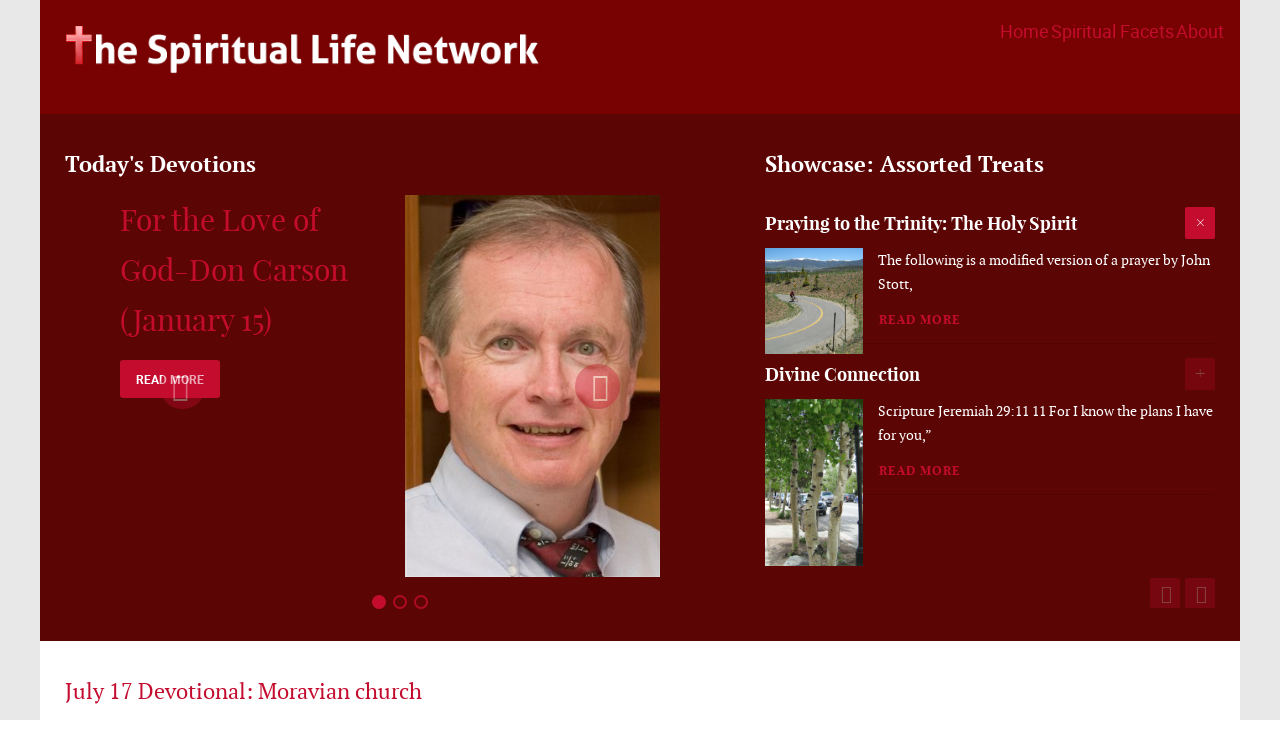

--- FILE ---
content_type: text/html; charset=utf-8
request_url: https://www.thespiritlife.net/51-paradigm/paradigm-reflection/1319-july-17-devotional-moravian-church
body_size: 8331
content:
<!doctype html>
<html xml:lang="en-gb" lang="en-gb" >
<head>
	<meta name="viewport" content="width=device-width, initial-scale=1.0">
<base href="https://www.thespiritlife.net/51-paradigm/paradigm-reflection/1319-july-17-devotional-moravian-church" />
	<meta http-equiv="content-type" content="text/html; charset=utf-8" />
	<meta name="description" content="Spiritual Life Network website" />
	<meta name="generator" content="TCMS" />
	<title>July 17 Devotional: Moravian church</title>
	<link href="/favicon.ico" rel="shortcut icon" type="image/vnd.microsoft.icon" />
	<link href="/plugins/system/jce/css/content.css?badb4208be409b1335b815dde676300e" rel="stylesheet" type="text/css" />
	<link href="/plugins/system/rokbox/assets/styles/rokbox.css" rel="stylesheet" type="text/css" />
	<link href="/templates/rt_audacity/css-compiled/menu.css" rel="stylesheet" type="text/css" />
	<link href="/templates/rt_audacity/css-compiled/bootstrap.css" rel="stylesheet" type="text/css" />
	<link href="/templates/rt_audacity/css-compiled/master-f8f0e65dbb2672e2c64753f88d82d238.css" rel="stylesheet" type="text/css" />
	<link href="/templates/rt_audacity/css/master-webkit.css" rel="stylesheet" type="text/css" />
	<link href="/templates/rt_audacity/css-compiled/demo-f8f0e65dbb2672e2c64753f88d82d238.css" rel="stylesheet" type="text/css" />
	<link href="/templates/rt_audacity/css-compiled/mediaqueries.css" rel="stylesheet" type="text/css" />
	<link href="/templates/rt_audacity/css-compiled/grid-flexbox-responsive.css" rel="stylesheet" type="text/css" />
	<link href="/templates/rt_audacity/css-compiled/menu-dropdown-direction.css" rel="stylesheet" type="text/css" />
	<link href="/templates/rt_audacity/css/rt_audacity-custom.css" rel="stylesheet" type="text/css" />
	<link href="/templates/rt_audacity/roksprocket/layouts/lists/themes/default/lists.css" rel="stylesheet" type="text/css" />
	<link href="/templates/rt_audacity/roksprocket/layouts/features/themes/showcase/showcase.css" rel="stylesheet" type="text/css" />
	<style type="text/css">

	</style>
	<script type="application/json" class="joomla-script-options new">{"csrf.token":"1c6836495f428a7fa3ba306e192d84bc","system.paths":{"root":"","base":""}}</script>
	<script src="/media/jui/js/jquery.min.js?65b964f2db89207aac76efef51197171" type="text/javascript"></script>
	<script src="/media/jui/js/jquery-noconflict.js?65b964f2db89207aac76efef51197171" type="text/javascript"></script>
	<script src="/media/jui/js/jquery-migrate.min.js?65b964f2db89207aac76efef51197171" type="text/javascript"></script>
	<script src="/media/jui/js/bootstrap.min.js?65b964f2db89207aac76efef51197171" type="text/javascript"></script>
	<script src="/media/system/js/caption.js?65b964f2db89207aac76efef51197171" type="text/javascript"></script>
	<script src="/media/system/js/mootools-core.js?65b964f2db89207aac76efef51197171" type="text/javascript"></script>
	<script src="/media/system/js/core.js?65b964f2db89207aac76efef51197171" type="text/javascript"></script>
	<script src="/media/system/js/mootools-more.js?65b964f2db89207aac76efef51197171" type="text/javascript"></script>
	<script src="/plugins/system/rokbox/assets/js/rokbox.js" type="text/javascript"></script>
	<script src="/templates/rt_audacity/js/chart.js" type="text/javascript"></script>
	<script src="/libraries/gantry/js/gantry-totop.js" type="text/javascript"></script>
	<script src="/libraries/gantry/js/browser-engines.js" type="text/javascript"></script>
	<script src="/templates/rt_audacity/js/rokmediaqueries.js" type="text/javascript"></script>
	<script src="/modules/mod_roknavmenu/themes/default/js/rokmediaqueries.js" type="text/javascript"></script>
	<script src="/modules/mod_roknavmenu/themes/default/js/responsive.js" type="text/javascript"></script>
	<!--[if lt IE 9]><script src="/media/system/js/html5fallback.js?65b964f2db89207aac76efef51197171" type="text/javascript"></script><![endif]-->
	<script src="/components/com_roksprocket/assets/js/mootools-mobile.js" type="text/javascript"></script>
	<script src="/components/com_roksprocket/assets/js/rokmediaqueries.js" type="text/javascript"></script>
	<script src="/components/com_roksprocket/assets/js/roksprocket.js" type="text/javascript"></script>
	<script src="/components/com_roksprocket/assets/js/roksprocket.request.js" type="text/javascript"></script>
	<script src="/components/com_roksprocket/layouts/lists/assets/js/lists.js" type="text/javascript"></script>
	<script src="/components/com_roksprocket/layouts/lists/themes/default/lists.js" type="text/javascript"></script>
	<script src="/components/com_roksprocket/assets/js/moofx.js" type="text/javascript"></script>
	<script src="/components/com_roksprocket/layouts/features/assets/js/features.js" type="text/javascript"></script>
	<script src="/components/com_roksprocket/layouts/features/themes/showcase/showcase.js" type="text/javascript"></script>
	<script type="text/javascript">
jQuery(function($){ initTooltips(); $("body").on("subform-row-add", initTooltips); function initTooltips (event, container) { container = container || document;$(container).find(".hasTooltip").tooltip({"html": true,"container": "body"});} });jQuery(window).on('load',  function() {
				new JCaption('img.caption');
			});if (typeof RokBoxSettings == 'undefined') RokBoxSettings = {pc: '100'};
	</script>

</head>
<body  class="logo-type-audacity demostyle-type-preset1 mainbody-overlay-light header-type-normal font-family-audacity font-size-is-default menu-type-dropdownmenu menu-dropdownmenu-position-header-b layout-mode-responsive col12 option-com-content menu-home ">
	<div id="rt-page-surround">
				<header id="rt-header-surround">
						<div id="rt-drawer">
				<div class="rt-container">
					<div class="rt-flex-container">
												<div class="clear"></div>
					</div>
				</div>
			</div>
												<div id="rt-header">
				<div class="rt-container">
					<div class="rt-flex-container">
						<div class="rt-grid-6 rt-alpha">
     			            <div class="rt-block ">
           	<div class="module-surround">
	           		                	<div class="module-content">
	                		

<div class="custom"  >
	<p><a href="http://www.thespiritlife.net/"><img src="/images/web/logo.png" alt="logo" width="479" height="55" /></a></p></div>
	                	</div>
                	</div>
           </div>
	
</div>
<div class="rt-grid-6 rt-omega">
    	<div class="menu-block">
		<div class="gf-menu-device-container"></div>
<ul class="gf-menu l1 " >
                    <li class="item417 active last" >

            <a class="item" href="/"  >

                                Home                            </a>


                    </li>
                            <li class="item300 parent" >

            <a class="item" href="/facets"  >

                                Spiritual Facets                                <span class="border-fixer"></span>
                            </a>


            
                                    <div class="dropdown columns-1 " style="width:180px;">
                                                <div class="column col1"  style="width:180px;">
                            <ul class="l2">
                                                                                                                    <li class="item302" >

            <a class="item" href="/facets/paradigm"  >

                                Paradigm                            </a>


                    </li>
                                                                                                                                                                <li class="item312" >

            <a class="item" href="/facets/nurturing"  >

                                Nurturing                            </a>


                    </li>
                                                                                                                                                                <li class="item311" >

            <a class="item" href="/facets/disciplined"  >

                                Disciplined                            </a>


                    </li>
                                                                                                                                                                <li class="item310" >

            <a class="item" href="/facets/corporate"  >

                                Corporate                            </a>


                    </li>
                                                                                                                                                                <li class="item309" >

            <a class="item" href="/facets/warfare"  >

                                Warfare                            </a>


                    </li>
                                                                                                                                                                <li class="item308" >

            <a class="item" href="/facets/spirit"  >

                                Spirit                            </a>


                    </li>
                                                                                                                                                                <li class="item307" >

            <a class="item" href="/facets/process"  >

                                Process                            </a>


                    </li>
                                                                                                                                                                <li class="item306" >

            <a class="item" href="/facets/holistic"  >

                                Holistic                            </a>


                    </li>
                                                                                                                                                                <li class="item305" >

            <a class="item" href="/facets/devotional"  >

                                Devotional                            </a>


                    </li>
                                                                                                                                                                <li class="item304" >

            <a class="item" href="/facets/motivated"  >

                                Motivated                            </a>


                    </li>
                                                                                                                                                                <li class="item303" >

            <a class="item" href="/facets/exchanged"  >

                                Exchanged                            </a>


                    </li>
                                                                                                                                                                <li class="item313" >

            <a class="item" href="/facets/relational"  >

                                Relational                            </a>


                    </li>
                                                                                                        </ul>
                        </div>
                                            </div>

                                    </li>
                            <li class="item175 parent" >

            <a class="item" href="/about"  >

                                About                                <span class="border-fixer"></span>
                            </a>


            
                                    <div class="dropdown columns-1 " style="width:180px;">
                                                <div class="column col1"  style="width:180px;">
                            <ul class="l2">
                                                                                                                    <li class="item314" >

            <a class="item" href="/about/about"  >

                                About Us                            </a>


                    </li>
                                                                                                                                                                <li class="item315" >

            <a class="item" href="/about/contact-us"  >

                                Contact Us                            </a>


                    </li>
                                                                                                        </ul>
                        </div>
                                            </div>

                                    </li>
            </ul>		<div class="clear"></div>
	</div>
	<div class="clear"></div>
	
</div>
						<div class="clear"></div>
					</div>
				</div>
			</div>
					</header>
		
				<section id="rt-showcase-surround">
						<div id="rt-showcase">
				<div class="rt-container">
					<div class="rt-flex-container">
						<div class="rt-grid-7 rt-alpha">
     			            <div class="rt-block ">
           	<div class="module-surround">
	           				<div class="module-title">
					<h2 class="title"><span>Today's Devotions</span></h2>			</div>
	                		                	<div class="module-content">
	                		<div class="sprocket-features layout-showcase arrows-active  pagination-active" data-showcase="90">
	<ul class="sprocket-features-list">
		
<li class="sprocket-features-index-1 active" data-showcase-pane>
	<div class="sprocket-features-container">
		<div class="sprocket-features-content">
							<h2 class="sprocket-features-title">
											<a href="/85-nurturing/nurturing-publications/3510-for-the-love-of-god-don-carson-january-15">For the Love of God-Don Carson (January 15)</a>
									</h2>
										<div class="sprocket-features-desc">
					<div>
						
					</div>
										<a href="/85-nurturing/nurturing-publications/3510-for-the-love-of-god-don-carson-january-15" class="readon"><span>Read More</span></a>
									</div>
					</div>
				<div class="sprocket-features-img-container">
							<a href="/85-nurturing/nurturing-publications/3510-for-the-love-of-god-don-carson-january-15"><img src="/images/stories/Don__Carson.jpg" alt="" style="max-width: 100%; height: auto;" /></a>
					</div>
			</div>
</li>

<li class="sprocket-features-index-2" data-showcase-pane>
	<div class="sprocket-features-container">
		<div class="sprocket-features-content">
							<h2 class="sprocket-features-title">
											<a href="/91-corporate/corporate-reflection/3509-january-15-devotional-ch-spurgeon">January 15 Devotional: CH Spurgeon</a>
									</h2>
										<div class="sprocket-features-desc">
					<div>
						Made Rich by Faith
					</div>
										<a href="/91-corporate/corporate-reflection/3509-january-15-devotional-ch-spurgeon" class="readon"><span>Read More</span></a>
									</div>
					</div>
				<div class="sprocket-features-img-container">
							<a href="/91-corporate/corporate-reflection/3509-january-15-devotional-ch-spurgeon"><img src="/images/stories/spurgeon.jpg" alt="" style="max-width: 100%; height: auto;" /></a>
					</div>
			</div>
</li>

<li class="sprocket-features-index-3" data-showcase-pane>
	<div class="sprocket-features-container">
		<div class="sprocket-features-content">
							<h2 class="sprocket-features-title">
											<a href="/79-spirit/spirit-reflection/3513-january-15-devotional-oswald-chambers">January 15 Devotional: Oswald Chambers</a>
									</h2>
										<div class="sprocket-features-desc">
					<div>
						We were buried with Him . . .
					</div>
										<a href="/79-spirit/spirit-reflection/3513-january-15-devotional-oswald-chambers" class="readon"><span>Read More</span></a>
									</div>
					</div>
				<div class="sprocket-features-img-container">
							<a href="/79-spirit/spirit-reflection/3513-january-15-devotional-oswald-chambers"><img src="/images/stories/200px-OswaldChambers.jpg" alt="" style="max-width: 100%; height: auto;" /></a>
					</div>
			</div>
</li>
	</ul>
		<div class="sprocket-features-arrows">
		<span class="arrow next" data-showcase-next><span>&rsaquo;</span></span>
		<span class="arrow prev" data-showcase-previous><span>&lsaquo;</span></span>
	</div>
		<div class="sprocket-features-pagination">
		<ul>
						    	<li class="active" data-showcase-pagination="1"><span>1</span></li>
						    	<li data-showcase-pagination="2"><span>2</span></li>
						    	<li data-showcase-pagination="3"><span>3</span></li>
				</ul>
	</div>
</div>
	                	</div>
                	</div>
           </div>
	
</div>
<div class="rt-grid-5 rt-omega">
     			            <div class="rt-block ">
           	<div class="module-surround">
	           				<div class="module-title">
					<h2 class="title"><span>Showcase:  Assorted Treats</span></h2>			</div>
	                		                	<div class="module-content">
	                		 <div class="sprocket-lists" data-lists="91">
	<ul class="sprocket-lists-container" data-lists-items>
			<li class="active" data-lists-item>
				<h4 class="sprocket-lists-title padding" data-lists-toggler>
							Praying to the Trinity: The Holy Spirit						<span class="indicator"><span>+</span></span>
		</h4>
				<span class="sprocket-lists-item" data-lists-content>
			<span class="sprocket-padding">
								<img src="/images/stories/Colorado2/bikecurve1.jpg" class="sprocket-lists-image" alt="" />
								<span class="sprocket-lists-desc ">
					The following is a modified version of a prayer by John Stott,
				</span>
								<span class="readon-wrapper ">
					<a href="/87-nurturing/nurturing-reflection/5388-praying-to-the-trinity-the-holy-spirit" class="readon"><span>Read More</span></a>
				</span>
							</span>
		</span>
	</li>

	<li data-lists-item>
				<h4 class="sprocket-lists-title padding" data-lists-toggler>
							Divine Connection						<span class="indicator"><span>+</span></span>
		</h4>
				<span class="sprocket-lists-item" data-lists-content>
			<span class="sprocket-padding">
								<img src="/images/stories/Colorado/aspen1.jpg" class="sprocket-lists-image" alt="" />
								<span class="sprocket-lists-desc ">
					Scripture
Jeremiah 29:11 11 For I know the plans I have for you,”
				</span>
								<span class="readon-wrapper ">
					<a href="/79-spirit/spirit-reflection/5389-divine-connection" class="readon"><span>Read More</span></a>
				</span>
							</span>
		</span>
	</li>

	</ul>
	<div class="sprocket-lists-nav">
		<div class="sprocket-lists-pagination-hidden">
			<ul>
									    	<li class="active" data-lists-page="1"><span>1</span></li>
									    	<li data-lists-page="2"><span>2</span></li>
						</ul>
		</div>
		<div class="spinner"></div>
				<div class="sprocket-lists-arrows">
			<span class="arrow next" data-lists-next><span>&rsaquo;</span></span>
			<span class="arrow prev" data-lists-previous><span>&lsaquo;</span></span>
		</div>
			</div>
</div>
	                	</div>
                	</div>
           </div>
	
</div>
						<div class="clear"></div>
					</div>
				</div>
			</div>
					</section>
		
		
		
		
		
		<section id="rt-mainbody-surround">
						<div class="rt-container">
				<div id="rt-main" class="mb12">
    <div class="rt-flex-container">
                <div class="rt-mainbody-wrapper rt-grid-12 ">
                            		<div class="rt-component-block rt-block">
                <div id="rt-mainbody">
    				<div class="component-content">
                    	<article class="item-page" itemscope itemtype="http://schema.org/Article">
<meta itemprop="inLanguage" content="en-GB" />
	<h2 itemprop="name">
							<a href="/51-paradigm/paradigm-reflection/1319-july-17-devotional-moravian-church" itemprop="url"> July 17 Devotional: Moravian church</a>
					</h2>
	




	<dl class="article-info">
	<dt class="article-info-term">Details</dt>
	<dd class="hits">
		<meta itemprop="interactionCount" content="UserPageVisits:7126" />
		Hits: 7126	</dd>
	</dl>



<div itemprop="articleBody">
	<p><img style="margin-bottom: 5px; margin-left: 3px; margin-right: 3px; float: left;" src="/images/stories/arbor-path1.jpg" alt="arbor-path1" width="450" height="370" />Fifth Sunday after Pentecost</p>
 
<p><br /> Watchword for the Week - Thus says the Lord, the King of Israel, and his<br /> Redeemer, the Lord of hosts: I am the first and I am the last; besides<br /> me there is no god. Isaiah 44:6<br /><br /> <a href="https://www.biblegateway.com/passage/?search=Isaiah+44%3A6-8&amp;version=ESV">Isaiah 44:6-8</a>; <a href="https://www.biblegateway.com/passage/?search=Psalm+86%3A11-17&amp;version=ESV">Psalm 86:11-17</a>; <a href="https://www.biblegateway.com/passage/?search=Romans+8%3A12-25&amp;version=ESV">Romans 8:12-25</a>; <a href="https://www.biblegateway.com/passage/?search=Matthew+13%3A24-30&amp;version=ESV">Matthew 13:24-30</a>,<a href="https://www.biblegateway.com/passage/?search=Matthew+13%3A36-43&amp;version=ESV">36-43</a><br /><br /> They will fight against you; but they shall not prevail against you, for I am with you, says the Lord. Jeremiah 1:19<br /><br /> I am with you, and no one will lay a hand on you to harm you. Acts 18:10<br /><br /> For the promise of your protection, we say thank you, dear Lord. As we face the obstacles of this life remind us you will never leave or forsake us. Amen.</p></div>

			<ul class="tags inline">
																	<li class="tag-6 tag-list0" itemprop="keywords">
					<a href="/component/tags/tag/reflection" class="label label-info">
						reflection					</a>
				</li>
																				<li class="tag-13 tag-list1" itemprop="keywords">
					<a href="/component/tags/tag/devotional" class="label label-info">
						devotional					</a>
				</li>
																				<li class="tag-16 tag-list2" itemprop="keywords">
					<a href="/component/tags/tag/paradigm" class="label label-info">
						paradigm					</a>
				</li>
																				<li class="tag-481 tag-list3" itemprop="keywords">
					<a href="/component/tags/tag/moravian-church" class="label label-info">
						Moravian Church					</a>
				</li>
						</ul>

<ul class="pager pagenav">
	<li class="previous">
		<a class="hasTooltip" title="July 21 Devotional: Henri  Nouwen" aria-label="Previous article: July 21 Devotional: Henri  Nouwen" href="/51-paradigm/paradigm-reflection/1359-july-21-devotional-henri-nouwen" rel="prev">
			<span class="icon-chevron-left" aria-hidden="true"></span> <span aria-hidden="true">Prev</span>		</a>
	</li>
	<li class="next">
		<a class="hasTooltip" title="July 17 Devotional: CH Spurgeon" aria-label="Next article: July 17 Devotional: CH Spurgeon" href="/51-paradigm/paradigm-reflection/1316-july-17-devotional-ch-spurgeon" rel="next">
			<span aria-hidden="true">Next</span> <span class="icon-chevron-right" aria-hidden="true"></span>		</a>
	</li>
</ul>

	</article>



    				</div>
                </div>
    		</div>
                                </div>

                
        <div class="clear"></div>
    </div>
</div>
			</div>
					</section>

				<section id="rt-mainbottom-surround">
						<div id="rt-expandedbottom">
				<div class="rt-container">
					<div class="rt-flex-container">
						<div class="rt-grid-3 rt-alpha">
     			            <div class="rt-block ">
           	<div class="module-surround">
	           				<div class="module-title">
					<h2 class="title"><span>Reflections to Consider</span></h2>			</div>
	                		                	<div class="module-content">
	                		<div class="sprocket-lists" data-lists="161">
	<ul class="sprocket-lists-container" data-lists-items>
		
	<li class="active" data-lists-item>
				<h4 class="sprocket-lists-title" data-lists-toggler>
			<a href="/facets/warfare">				Warfare Spirituality			</a>		</h4>
				<span class="sprocket-lists-item" data-lists-content>
			<span class="sprocket-padding">
								<img src="/images/stories/Colorado2/bikecurve3.jpg" class="sprocket-lists-image" alt="" />
								<span class="sprocket-lists-desc ">
					The Trinity function as farmers of our souls, actively caring for God’s creation: an ongoing, radical reclamation of His creation.<span class="roksprocket-ellipsis">…</span>				</span>
								<span class="readon-wrapper ">
					<a href="/facets/warfare" class="readon"><span>Read More</span></a>
				</span>
							</span>
		</span>
	</li>

	<li class="active" data-lists-item>
				<h4 class="sprocket-lists-title" data-lists-toggler>
			<a href="/facets/motivated/83-warfare/warfare-reflection/347-you-are-free">				You are free			</a>		</h4>
				<span class="sprocket-lists-item" data-lists-content>
			<span class="sprocket-padding">
								<img src="/images/stories/Colorado2/bike1.jpg" class="sprocket-lists-image" alt="" />
								<span class="sprocket-lists-desc ">
					The Jesus who calmed a sea of deadly, stormy waves, whose arrival sent thousands of demons cringing and cowering to<span class="roksprocket-ellipsis">…</span>				</span>
								<span class="readon-wrapper ">
					<a href="/facets/motivated/83-warfare/warfare-reflection/347-you-are-free" class="readon"><span>Read More</span></a>
				</span>
							</span>
		</span>
	</li>
	</ul>
	<div class="sprocket-lists-nav">
		<div class="sprocket-lists-pagination-hidden">
			<ul>
									    	<li class="active" data-lists-page="1"><span>1</span></li>
						</ul>
		</div>
		<div class="spinner"></div>
			</div>
</div>
	                	</div>
                	</div>
           </div>
	
</div>
<div class="rt-grid-3">
     			            <div class="rt-block ">
           	<div class="module-surround">
	           				<div class="module-title">
					<h2 class="title"><span>Publications</span></h2>			</div>
	                		                	<div class="module-content">
	                		<div class="sprocket-lists" data-lists="162">
	<ul class="sprocket-lists-container" data-lists-items>
		
	<li class="active" data-lists-item>
				<h4 class="sprocket-lists-title" data-lists-toggler>
			<a href="/facets/motivated/81-warfare/warfare-publications/130-eat-this-book-eugene-peterson">				Eat This Book, Eugene Peterson			</a>		</h4>
				<span class="sprocket-lists-item" data-lists-content>
			<span class="sprocket-padding">
								<img src="/images/stories/Colorado2/bikecurve3.jpg" class="sprocket-lists-image" alt="" />
								<span class="sprocket-lists-desc ">
					Eugene Peterson’s book, Eat This Book gets its name from Revelation 10:9-10 when John asks for the scroll containing God’s<span class="roksprocket-ellipsis">…</span>				</span>
								<span class="readon-wrapper ">
					<a href="/facets/motivated/81-warfare/warfare-publications/130-eat-this-book-eugene-peterson" class="readon"><span>Read More</span></a>
				</span>
							</span>
		</span>
	</li>

	<li class="active" data-lists-item>
				<h4 class="sprocket-lists-title" data-lists-toggler>
			<a href="/facets/motivated/81-warfare/warfare-publications/319-the-screwtape-letters">				The Screwtape Letters			</a>		</h4>
				<span class="sprocket-lists-item" data-lists-content>
			<span class="sprocket-padding">
								<img src="/images/stories/Colorado/canibasclub2.jpg" class="sprocket-lists-image" alt="" />
								<span class="sprocket-lists-desc ">
					This Christian apologetics written by C. S. Lewis and first published in 1942. Lewis composed a book of letters from<span class="roksprocket-ellipsis">…</span>				</span>
								<span class="readon-wrapper ">
					<a href="/facets/motivated/81-warfare/warfare-publications/319-the-screwtape-letters" class="readon"><span>Read More</span></a>
				</span>
							</span>
		</span>
	</li>
	</ul>
	<div class="sprocket-lists-nav">
		<div class="sprocket-lists-pagination-hidden">
			<ul>
									    	<li class="active" data-lists-page="1"><span>1</span></li>
						</ul>
		</div>
		<div class="spinner"></div>
			</div>
</div>
	                	</div>
                	</div>
           </div>
	
</div>
<div class="rt-grid-3">
     			            <div class="rt-block ">
           	<div class="module-surround">
	           				<div class="module-title">
					<h2 class="title"><span>Music</span></h2>			</div>
	                		                	<div class="module-content">
	                		<div class="sprocket-lists" data-lists="163">
	<ul class="sprocket-lists-container" data-lists-items>
		
	<li class="active" data-lists-item>
				<h4 class="sprocket-lists-title" data-lists-toggler>
			<a href="/facets/motivated/66-devotional/devotional-music/146-i-still-havent-found-what-im-looking-for-by-u2">				I Still Haven't Found What I'm Looking For by  U2			</a>		</h4>
				<span class="sprocket-lists-item" data-lists-content>
			<span class="sprocket-padding">
								<img src="/images/stories/Colorado/bugler1good.jpg" class="sprocket-lists-image" alt="" />
								<span class="sprocket-lists-desc ">
					I have climbed highest mountains
I have run through the fieldsOnly to be with youOnly to be with you
				</span>
								<span class="readon-wrapper ">
					<a href="/facets/motivated/66-devotional/devotional-music/146-i-still-havent-found-what-im-looking-for-by-u2" class="readon"><span>Read More</span></a>
				</span>
							</span>
		</span>
	</li>

	<li class="active" data-lists-item>
				<h4 class="sprocket-lists-title" data-lists-toggler>
			<a href="/facets/motivated/66-devotional/devotional-music/297-your-love-is-strong">				Your Love is Strong			</a>		</h4>
				<span class="sprocket-lists-item" data-lists-content>
			<span class="sprocket-padding">
								<img src="/images/stories/Colorado/cannibas_club1.jpg" class="sprocket-lists-image" alt="" />
								<span class="sprocket-lists-desc ">
					 What a song! by Jon Foreman. This is a moving reworking of the Lord’s Prayer. Jon Foreman performs this song<span class="roksprocket-ellipsis">…</span>				</span>
								<span class="readon-wrapper ">
					<a href="/facets/motivated/66-devotional/devotional-music/297-your-love-is-strong" class="readon"><span>Read More</span></a>
				</span>
							</span>
		</span>
	</li>
	</ul>
	<div class="sprocket-lists-nav">
		<div class="sprocket-lists-pagination-hidden">
			<ul>
									    	<li class="active" data-lists-page="1"><span>1</span></li>
						</ul>
		</div>
		<div class="spinner"></div>
			</div>
</div>
	                	</div>
                	</div>
           </div>
	
</div>
<div class="rt-grid-3 rt-omega">
     			            <div class="rt-block ">
           	<div class="module-surround">
	           				<div class="module-title">
					<h2 class="title"><span>Audio & Video</span></h2>			</div>
	                		                	<div class="module-content">
	                		<div class="sprocket-lists" data-lists="159">
	<ul class="sprocket-lists-container" data-lists-items>
		
	<li class="active" data-lists-item>
				<h4 class="sprocket-lists-title" data-lists-toggler>
			<a href="/facets/motivated/80-warfare/warfare-av/283-living-proof">				Living Proof			</a>		</h4>
				<span class="sprocket-lists-item" data-lists-content>
			<span class="sprocket-padding">
								<img src="/images/stories/Colorado/barren1.jpg" class="sprocket-lists-image" alt="" />
								<span class="sprocket-lists-desc ">
					Is this enough proof?  
				</span>
								<span class="readon-wrapper ">
					<a href="/facets/motivated/80-warfare/warfare-av/283-living-proof" class="readon"><span>Read More</span></a>
				</span>
							</span>
		</span>
	</li>

	<li class="active" data-lists-item>
				<h4 class="sprocket-lists-title" data-lists-toggler>
			<a href="/facets/motivated/80-warfare/warfare-av/237-conjunctions">				Conjunctions			</a>		</h4>
				<span class="sprocket-lists-item" data-lists-content>
			<span class="sprocket-padding">
								<img src="/images/stories/Colorado/aspen1.jpg" class="sprocket-lists-image" alt="" />
								<span class="sprocket-lists-desc ">
					Walter Brueggeman gave a remarkable sermon at Duke Chapel on April 5, 2009 in which he discussed the importance of<span class="roksprocket-ellipsis">…</span>				</span>
								<span class="readon-wrapper ">
					<a href="/facets/motivated/80-warfare/warfare-av/237-conjunctions" class="readon"><span>Read More</span></a>
				</span>
							</span>
		</span>
	</li>
	</ul>
	<div class="sprocket-lists-nav">
		<div class="sprocket-lists-pagination-hidden">
			<ul>
									    	<li class="active" data-lists-page="1"><span>1</span></li>
						</ul>
		</div>
		<div class="spinner"></div>
			</div>
</div>
	                	</div>
                	</div>
           </div>
	
</div>
						<div class="clear"></div>
					</div>
				</div>
			</div>
									<div id="rt-mainbottom">
				<div class="rt-container">
					<div class="rt-flex-container">
						<div class="rt-grid-6 rt-alpha">
     			            <div class="rt-block ">
           	<div class="module-surround">
	           				<div class="module-title">
					<h2 class="title"><span>Favorites</span></h2>			</div>
	                		                	<div class="module-content">
	                		 <div class="sprocket-lists" data-lists="164">
	<ul class="sprocket-lists-container" data-lists-items>
			<li class="active" data-lists-item>
				<h4 class="sprocket-lists-title padding" data-lists-toggler>
							Praise Adonai by Paul Baloche						<span class="indicator"><span>+</span></span>
		</h4>
				<span class="sprocket-lists-item" data-lists-content>
			<span class="sprocket-padding">
								<img src="/images/stories/Colorado/cannibas_club1.jpg" class="sprocket-lists-image" alt="" />
								<span class="sprocket-lists-desc ">
					Who is like Him The Lion and the Lamb Seated on the throne Mountains bow down Every ocean roars To the Lord of hosts 
				</span>
								<span class="readon-wrapper ">
					<a href="/facets/motivated/74-process/process-music/3237-praise-adonai-by-paul-baloche" class="readon"><span>Read More</span></a>
				</span>
							</span>
		</span>
	</li>

	<li data-lists-item>
				<h4 class="sprocket-lists-title padding" data-lists-toggler>
							An Interview with Paul Washer by Tim Challies						<span class="indicator"><span>+</span></span>
		</h4>
				<span class="sprocket-lists-item" data-lists-content>
			<span class="sprocket-padding">
								<img src="/images/stories/Colorado/barren1.jpg" class="sprocket-lists-image" alt="" />
								<span class="sprocket-lists-desc ">
					You probably know Paul Washer as the man who preached the infamous "Shocking Youth Message," a sermon that has tallied<span class="roksprocket-ellipsis">…</span>				</span>
								<span class="readon-wrapper ">
					<a href="/facets/motivated/61-motivated/motivated-publications/4046-an-interview-with-paul-washer-by-tim-challies" class="readon"><span>Read More</span></a>
				</span>
							</span>
		</span>
	</li>

	<li data-lists-item>
				<h4 class="sprocket-lists-title padding" data-lists-toggler>
							Glorious by Paul Baloche						<span class="indicator"><span>+</span></span>
		</h4>
				<span class="sprocket-lists-item" data-lists-content>
			<span class="sprocket-padding">
								<img src="/images/stories/Colorado/bluestatue1.jpg" class="sprocket-lists-image" alt="" />
								<span class="sprocket-lists-desc ">
					Look inside the mysterySee the empty crossSee the risen SaviorVictorious and strong
				</span>
								<span class="readon-wrapper ">
					<a href="/facets/motivated/74-process/process-music/4208-glorious-by-paul-baloche" class="readon"><span>Read More</span></a>
				</span>
							</span>
		</span>
	</li>

	<li data-lists-item>
				<h4 class="sprocket-lists-title padding" data-lists-toggler>
							Paul's Prayers						<span class="indicator"><span>+</span></span>
		</h4>
				<span class="sprocket-lists-item" data-lists-content>
			<span class="sprocket-padding">
								<img src="/images/stories/Colorado/cyclisthome1.jpg" class="sprocket-lists-image" alt="" />
								<span class="sprocket-lists-desc ">
					How do we pray? What should we pray for? Yes, there is the Lord's prayer--Jesus teaching his disciples, and us,<span class="roksprocket-ellipsis">…</span>				</span>
								<span class="readon-wrapper ">
					<a href="/facets/motivated/79-spirit/spirit-reflection/4614-pauls-prayers" class="readon"><span>Read More</span></a>
				</span>
							</span>
		</span>
	</li>

	</ul>
	<div class="sprocket-lists-nav">
		<div class="sprocket-lists-pagination-hidden">
			<ul>
									    	<li class="active" data-lists-page="1"><span>1</span></li>
						</ul>
		</div>
		<div class="spinner"></div>
			</div>
</div>
	                	</div>
                	</div>
           </div>
	
</div>
<div class="rt-grid-6 rt-omega">
     			            <div class="rt-block ">
           	<div class="module-surround">
	           				<div class="module-title">
					<h2 class="title"><span>Hidden Blessings</span></h2>			</div>
	                		                	<div class="module-content">
	                		 <div class="sprocket-lists" data-lists="165">
	<ul class="sprocket-lists-container" data-lists-items>
			<li class="active" data-lists-item>
				<h4 class="sprocket-lists-title padding" data-lists-toggler>
							Witnesses for Jesus by Tim Keller (Mark 15)						<span class="indicator"><span>+</span></span>
		</h4>
				<span class="sprocket-lists-item" data-lists-content>
			<span class="sprocket-padding">
								<img src="/images/stories/kell.jpg" class="sprocket-lists-image" alt="" />
								<span class="sprocket-lists-desc ">
					Tim Keller discusses the significance of the women and men who saw Jesus die, buried, and resurrected.&nbsp;
				</span>
								<span class="readon-wrapper ">
					<a href="/68-holistic/holistic-av/5257-witnesses-for-jesus-by-tim-keller-mark-15" class="readon"><span>Read More</span></a>
				</span>
							</span>
		</span>
	</li>

	<li data-lists-item>
				<h4 class="sprocket-lists-title padding" data-lists-toggler>
							Prayer-bringing light into darkness by NT Wright						<span class="indicator"><span>+</span></span>
		</h4>
				<span class="sprocket-lists-item" data-lists-content>
			<span class="sprocket-padding">
								<img src="/images/stories/author-artist_photos/ntwrightofficefinal1.jpg" class="sprocket-lists-image" alt="" />
								<span class="sprocket-lists-desc ">
					NT Wright discusses the importance of prayer in maintaining a relationship with Jesus.
				</span>
								<span class="readon-wrapper ">
					<a href="/56-exchanged/exchanged-av/5258-prayer-bringing-light-into-darkness-by-nt-wright" class="readon"><span>Read More</span></a>
				</span>
							</span>
		</span>
	</li>

	<li data-lists-item>
				<h4 class="sprocket-lists-title padding" data-lists-toggler>
							After darkness, light-the reformation by Michael Reeves						<span class="indicator"><span>+</span></span>
		</h4>
				<span class="sprocket-lists-item" data-lists-content>
			<span class="sprocket-padding">
								<img src="/images/stories/Colorado/aspen1.jpg" class="sprocket-lists-image" alt="" />
								<span class="sprocket-lists-desc ">
					Michael Reeves discusses the transformative power of bringing Jesus to the world at the heart of the Reformation.
				</span>
								<span class="readon-wrapper ">
					<a href="/60-motivated/motivated-av/5259-after-darkness-light-the-reformation-by-michael-reeves" class="readon"><span>Read More</span></a>
				</span>
							</span>
		</span>
	</li>

	<li data-lists-item>
				<h4 class="sprocket-lists-title padding" data-lists-toggler>
							The Esther Option-Living in a fallen world by Mike Cosper 						<span class="indicator"><span>+</span></span>
		</h4>
				<span class="sprocket-lists-item" data-lists-content>
			<span class="sprocket-padding">
								<img src="/images/stories/Colorado/bugler2good.jpg" class="sprocket-lists-image" alt="" />
								<span class="sprocket-lists-desc ">
					The following is an excerpt from an article on The Gospel Coalition website.
				</span>
								<span class="readon-wrapper ">
					<a href="/89-corporate/corporate-publications/5260-the-esther-option-living-in-a-fallen-world-by-mike-cosper" class="readon"><span>Read More</span></a>
				</span>
							</span>
		</span>
	</li>

	</ul>
	<div class="sprocket-lists-nav">
		<div class="sprocket-lists-pagination-hidden">
			<ul>
									    	<li class="active" data-lists-page="1"><span>1</span></li>
						</ul>
		</div>
		<div class="spinner"></div>
			</div>
</div>
	                	</div>
                	</div>
           </div>
	
</div>
						<div class="clear"></div>
					</div>
				</div>
			</div>
					</section>
		
		
		
				<footer id="rt-footer-surround">
									<div id="rt-footer">
				<div class="rt-container">
					<div class="rt-flex-container">
						<div class="rt-grid-6 rt-alpha">
     			            <div class="rt-block ">
           	<div class="module-surround">
	           		                	<div class="module-content">
	                		<div aria-label="Breadcrumbs" role="navigation">
	<ul itemscope itemtype="https://schema.org/BreadcrumbList" class="breadcrumb">
					<li>
				You are here: &#160;
			</li>
		
						<li itemprop="itemListElement" itemscope itemtype="https://schema.org/ListItem">
											<a itemprop="item" href="/" class="pathway"><span itemprop="name">Home</span></a>
					
											<span class="divider">
							<img src="/media/system/images/arrow.png" alt="" />						</span>
										<meta itemprop="position" content="1">
				</li>
							<li itemprop="itemListElement" itemscope itemtype="https://schema.org/ListItem">
											<a itemprop="item" href="/132-corporate" class="pathway"><span itemprop="name">Corporate: life together in the Spirit</span></a>
					
											<span class="divider">
							<img src="/media/system/images/arrow.png" alt="" />						</span>
										<meta itemprop="position" content="2">
				</li>
							<li itemprop="itemListElement" itemscope itemtype="https://schema.org/ListItem">
											<a itemprop="item" href="/89-corporate/corporate-publications" class="pathway"><span itemprop="name">Publications</span></a>
					
											<span class="divider">
							<img src="/media/system/images/arrow.png" alt="" />						</span>
										<meta itemprop="position" content="3">
				</li>
							<li itemprop="itemListElement" itemscope itemtype="https://schema.org/ListItem" class="active">
					<span itemprop="name">
						The Esther Option-Living in a fallen world by Mike Cosper 					</span>
					<meta itemprop="position" content="4">
				</li>
				</ul>
</div>
	                	</div>
                	</div>
           </div>
	
</div>
<div class="rt-grid-6 rt-omega">
     			            <div class="rt-block ">
           	<div class="module-surround">
	           		                	<div class="module-content">
	                		<div class="search mod_search94">
	<form action="/" method="post" class="form-inline" role="search">
		<label for="mod-search-searchword94" class="element-invisible">Search</label> <input name="searchword" id="mod-search-searchword94" maxlength="200"  class="inputbox search-query input-medium" type="search" size="20" placeholder="Search ..." />		<input type="hidden" name="task" value="search" />
		<input type="hidden" name="option" value="com_search" />
		<input type="hidden" name="Itemid" value="417" />
	</form>
</div>
	                	</div>
                	</div>
           </div>
	
</div>
						<div class="clear"></div>
					</div>
				</div>
			</div>
									<div id="rt-copyright">
				<div class="rt-container">
					<div class="rt-flex-container">
						<div class="rt-grid-6 rt-alpha">
    	<div class="rt-copyright-content rt-block">
		CHBC Spiritual Life Network	</div>
	
</div>
<div class="rt-grid-6 rt-omega">
    	<div class="clear"></div>
	<div class="gantry-totop-wrapper rt-block wow bounceInUp" data-wow-delay="0.5s">
		<a href="#" id="gantry-totop" rel="nofollow"></a>
		<div class="clear"></div>
	</div>
	<div class="clear"></div>
	
</div>
						<div class="clear"></div>
					</div>
				</div>
			</div>
					</footer>
		
		
		
									</div>

</body>
</html>
